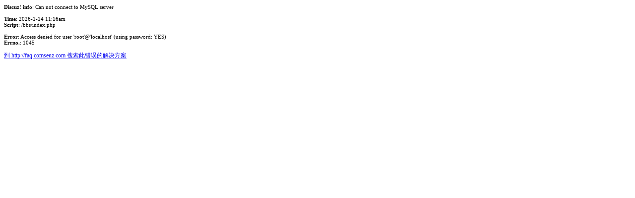

--- FILE ---
content_type: text/html
request_url: http://cn.dartchina.com/bbs/
body_size: 438
content:
</table></table></table></table></table>
<p style="font-family: Verdana, Tahoma; font-size: 11px; background: #FFFFFF;"><b>Discuz! info</b>: Can not connect to MySQL server<br />
<br />
<b>Time</b>: 2026-1-14 11:16am<br />
<b>Script</b>: /bbs/index.php<br />
<br />
<b>Error</b>:  Access denied for user 'root'@'localhost' (using password: YES)<br />
<b>Errno.</b>:  1045</p><p style="font-family: Verdana, Tahoma; font-size: 12px; background: #FFFFFF;"><a href="http://faq.comsenz.com/?type=mysql&dberrno=1045&dberror=Access%20denied%20for%20user%20%27root%27%40%27localhost%27%20%28using%20password%3A%20YES%29" target="_blank">&#x5230; http://faq.comsenz.com &#x641c;&#x7d22;&#x6b64;&#x9519;&#x8bef;&#x7684;&#x89e3;&#x51b3;&#x65b9;&#x6848;</a></p>